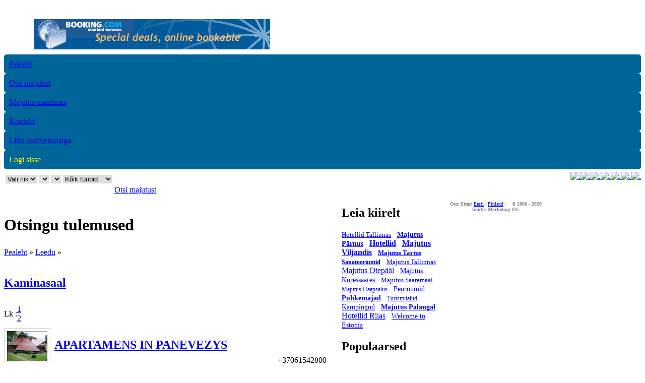

--- FILE ---
content_type: text/html; charset=utf-8
request_url: http://www.bed24.eu/Keyword/4-301.aspx
body_size: 16509
content:

<!DOCTYPE html PUBLIC "-//W3C//DTD XHTML 1.0 Transitional//EN" "http://www.w3.org/TR/xhtml1/DTD/xhtml1-transitional.dtd">
<html xmlns="http://www.w3.org/1999/xhtml">
<head id="ctl00_ctl00_Head1"><title>
	Kaminasaal+-+Majutus%2c+Telkimiskohad%2c+Hostelid%2c++-+Leedu+-+Bed24.eu
</title>
<meta http-equiv="Content-type" content="text/html;charset=UTF-8" /><meta id="ctl00_ctl00_metContent" name="content-language" content="et" /><link href="../JS/StepCarousel.css" rel="stylesheet" type="text/css" /><link href="../JS/ligthbox/css/lightbox.min.css" rel="stylesheet" />
    
    <script type="text/javascript">
        function clickButton(e, buttonid) {
            var bt = document.getElementById(buttonid);
            if (typeof (bt) == 'object') {
                if (navigator.appName.indexOf("Netscape") > -1) {
                    if (e.keyCode == 13) {
                        if (bt && typeof (bt.click) == 'undefined') {
                            bt.click = addClickFunction1(bt);
                        }
                    }
                }
                if (navigator.appName.indexOf("Microsoft Internet Explorer") > -1) {
                    if (event.keyCode == 13) {
                        bt.click();
                        return false;
                    }
                }
            }
        }

        function addClickFunction1(bt) {
            var result = true;
            if (bt.onclick) result = bt.onclick();
            if (typeof (result) == 'undefined' || result) {
                eval(bt.href);
            }
        }

    </script>
    <link href="../2018/2018.css" rel="stylesheet" />
    <!-- Global site tag (gtag.js) - Google Analytics -->
<script async src="https://www.googletagmanager.com/gtag/js?id=UA-975422-1"></script>
<script>
  window.dataLayer = window.dataLayer || [];
  function gtag(){dataLayer.push(arguments);}
  gtag('js', new Date());

  gtag('config', 'UA-975422-1');
</script>
    <script src="https://ajax.googleapis.com/ajax/libs/jquery/3.3.1/jquery.min.js"></script>

<link href="../App_Themes/Default/Default.css" type="text/css" rel="stylesheet" /><link href="../App_Themes/Default/mb.css" type="text/css" rel="stylesheet" /><meta name="keywords" content="Kaminasaal+-+Majutus%2c+Telkimiskohad%2c+Hostelid%2c++-+Leedu+-+Bed24.eu" /><meta name="description" content="APARTAMENS IN PANEVEZYS, Apartamentai, Apartment Rent, Camping in Sventoji, B&B apartments Trakai, Bella Villa, Elegancija Vila" /></head>
<body>
    <form name="aspnetForm" method="post" action="./4-301.aspx?r=4&amp;kw=301" onsubmit="javascript:return WebForm_OnSubmit();" id="aspnetForm">
<div>
<input type="hidden" name="__EVENTTARGET" id="__EVENTTARGET" value="" />
<input type="hidden" name="__EVENTARGUMENT" id="__EVENTARGUMENT" value="" />
<input type="hidden" name="__VIEWSTATE" id="__VIEWSTATE" value="/[base64]/[base64]/[base64]/yY/ncpmt8Ac=" />
</div>

<script type="text/javascript">
//<![CDATA[
var theForm = document.forms['aspnetForm'];
if (!theForm) {
    theForm = document.aspnetForm;
}
function __doPostBack(eventTarget, eventArgument) {
    if (!theForm.onsubmit || (theForm.onsubmit() != false)) {
        theForm.__EVENTTARGET.value = eventTarget;
        theForm.__EVENTARGUMENT.value = eventArgument;
        theForm.submit();
    }
}
//]]>
</script>


<script src="/WebResource.axd?d=av662umYvPvkw05pmwSEM7QpeZe8pDl-mFui1RIJI1ljctQUs3keT2gFYRUc4fTvtpL3l5ZCQLTf-X4yX6UUziJulJbrhK-wEV4dkPoBGXk1&amp;t=638901526200000000" type="text/javascript"></script>


<script src="/ScriptResource.axd?d=SjFMHpxOLbc9zFiV5tDn1k9kJuMPCARDYPxuu14fLwADJ9vpwa_dmAqabLdvwEml4vyPzeardfXZmP7pgtsgC-zs1BOZDhQ3nyYJf7mOAJZrdb33s_wrMM9iJvx1Zzz9IhUyr3zk3A3O6zL_ij0p3B-COcZttTZyVxSv4dby5jM1&amp;t=ffffffffdb0bd779" type="text/javascript"></script>
<script src="/ScriptResource.axd?d=BRk-riVZFjbTmD9LVRuzSHKy4K65hxCcdX0koV8jW_031YjepBRegwCECvEjqfdeRaNFcuWcx_vyeRI_dV81wycnqgE2NY421CTMSOUuWB1bwL4MncxF-aFB1EidmZS2fujMW163BwaED8cKc-Nr5No6tqDh80TpaBYGxy3y6WjZd0JuPXHlkfwZVuUeAkwj0&amp;t=345ad968" type="text/javascript"></script>
<script type="text/javascript">
//<![CDATA[
if (typeof(Sys) === 'undefined') throw new Error('ASP.NET Ajax client-side framework failed to load.');
//]]>
</script>

<script src="/ScriptResource.axd?d=[base64]&amp;t=345ad968" type="text/javascript"></script>
<script src="../JS/ligthbox/js/lightbox.min.js" type="text/javascript"></script>
<script src="../App_Themes/Default/Funktsioonid.js" type="text/javascript"></script>
<script src="../App_Themes/Default/Maakonnad.js" type="text/javascript"></script>
<script src="../flash/swfobject.js" type="text/javascript"></script>
<script src="../App_Themes/Default/boxover.js" type="text/javascript"></script>
<script src="../App_Themes/Default/Vihjed.js" type="text/javascript"></script>
<script src="/ScriptResource.axd?d=gmZckrIZ8TQFtgUHg8BVPmryZvNjY2f_waoLKDwBsar8dE023LvM3k7iRn_G8S-9qnq5vrJ8OVKThIFtDGGETVQkW_O1U90qTjs_w5D4vqugGPbN69t-8kpnu5hCr-qe4tH_76-I6m36pr8pvQK4RtkuFh6guGMNDtNk-gw2eYE1&amp;t=2e070b50" type="text/javascript"></script>
<script src="/ScriptResource.axd?d=ORy2wHscQsZgljLFCTLqvwqHvB4Z7jZV83ZhIbxby_GluFIOnhvAPU8j1nDaVifzNMxayirfLzi1OeD7BYHgy7G59EPHKEB1gpycxfBUCk7UYXw2DntaqIosvC5oie9X13HThGWm8yWUH9CYFbJPdmSTcNEBavu4nxmBld5er481&amp;t=2e070b50" type="text/javascript"></script>
<script src="/ScriptResource.axd?d=D1lOz0wkl4VIRBIm-jXcMF4SmbD-sMBSmlHWNHnzn0x7dB-XmyqyTTfFKQFvfonh3mKhHLVKgCzYlqPueV07WG5CzN4KJ5YMV-xC2FV8FxGbVZ-OOjjOC83LT0FzBhhqZsmR4KyKjQeqn-T950KRgaBgsvf72Lfqj3MKbUe5LVJEqm757wdNWKTxviizcboi0&amp;t=2e070b50" type="text/javascript"></script>
<script src="/ScriptResource.axd?d=SUWEZArEN8Fi6qGJNcZASwcoI4mj5pI9Itm0Ysc6CkuhgNqF-fEMEV8Krh3nuDqX_NCOsx27_MXkUqjzPF-D3_KnsLTg-YPKCWlRgubLzCK7ICBGx7p8wEYa94bllOL87AGvKXcw5KVVLfMKJtZl9a4L9MxWxCGqlkWIHK0NaQFZjw_--gKBz2QA_TdLyHoH0&amp;t=2e070b50" type="text/javascript"></script>
<script src="/ScriptResource.axd?d=kTIUSfc-OmEvBfIU3nj9HKw1hrWM_i6nRgtgXxmZhHLaDHu584smDgbNdTHffPXK38zVfF5KWuckQ6H6V_tDNUgfq4dLQfrBA_iTOCKW_eMKV2-SvFJ66pDRPiWz6MuhW2aT-mtRqATBex4admwpn99vfIs9PLj12IEnqwOAPQaq2vHs_G9xgcgE2C_evNDV0&amp;t=2e070b50" type="text/javascript"></script>
<script src="/ScriptResource.axd?d=[base64]&amp;t=2e070b50" type="text/javascript"></script>
<script src="/ScriptResource.axd?d=[base64]&amp;t=2e070b50" type="text/javascript"></script>
<script src="/ScriptResource.axd?d=75Nuk4r6V1PCmZufbM4Ad8GjXD0t9s0kYU6kOQEh4qpOFnM02oPK9WgevnJdN1qok5r5ROLeSU9PDRZiGbllGun6zymLE-jUYSDa1DDOZ2C3QQpRffsS2NvbKUKYSe8Rb7QJfqGTzr7qeZMXeUO3NrM5uU31YXqtHDtqE_9EBDI_i2PATBdqoKFyV_jxaF2v0&amp;t=2e070b50" type="text/javascript"></script>
<script src="/ScriptResource.axd?d=frq7Eg-QdifKU5wxbzwQVmWomDqsNjDYogxlqPEgSIR4uqjNWhr2kA2t00jfuYfUsVi1CC5xJKffJGyQV08pM9BbQ6XOUOr_bw3AvmJGkBGLFXrEVFMElWdY01jLxbB22oNyKRaX0E2eqTfBTJEGZUiUpF8SfA-rHluOn8iqDQaDkcYFFifcE9Qfgmg7YZJ-0&amp;t=2e070b50" type="text/javascript"></script>
<script src="../Hints.asmx/jsdebug" type="text/javascript"></script>
<script type="text/javascript">
//<![CDATA[
function WebForm_OnSubmit() {
if (typeof(ValidatorOnSubmit) == "function" && ValidatorOnSubmit() == false) return false;
return true;
}
//]]>
</script>

<div>

	<input type="hidden" name="__VIEWSTATEGENERATOR" id="__VIEWSTATEGENERATOR" value="74FB4811" />
</div>
    <script type="text/javascript">
//<![CDATA[
Sys.WebForms.PageRequestManager._initialize('ctl00$ctl00$ScriptManager1', 'aspnetForm', ['tctl00$ctl00$contentMiddle$contentRight$Poll1$updatePoll','','tctl00$ctl00$updReset',''], [], [], 90, 'ctl00$ctl00');
//]]>
</script>

    <div id="main">
        <div id="ctl00_ctl00_toplogo" class="toplogo" onclick="location.href=&#39;http://www.bed24.eu/&#39;">
        </div>
        <div id="topbanner">
            <div class="banner2">
                <div style="width: 600px; height: 100px; border: 0px;">
                    <div style="padding: 30px 0px 0px 60px;">
                        
<!--                        
        <div style="z-index:0;" id="endlatalu">
                <script language="javascript" type="text/javascript">
                var so = new SWFObject("http://www.bed24.eu/Endla_uus.swf", "sotester2", "600", "100", "9", "#FFFFFF");
                so.addParam("wmode","transparent");
                so.addParam("quality", "high");
                so.write("endlatalu");
                </script>

        </div>
        -->

                        <a id="ctl00_ctl00_lnkBooking" href="http://www.booking.com/index.html?aid=340866" target="_blank"><img id="ctl00_ctl00_imgBanner" src="../en_468x60banneranim1_en.gif" style="border-width:0px;border:0px;" /></a>



<!--                    <a id="ctl00_ctl00_lnkPartner" href="../Partner.aspx?p=438" target="_blank"><img id="ctl00_ctl00_imgBanner2" src="../468x60_hostel4_banner.jpg" style="border-width:0px;border:0px;" /></a>-->
                    </div>
                </div>
            </div>
        </div>
        <div id="menuriba">
            
        <div class="nupp" onmouseover="this.className='nupph';" onmouseout="this.className='nupp';" onclick="location.href='/et-EE/Default.aspx';">
            <div class="btnl"></div>
            <div class="btnm"><a style='' title='Pealeht' onclick="" href='/et-EE/Default.aspx'>Pealeht</a></div>
            <div class="btnr"></div>
        </div>
    
        <div class="nupp" onmouseover="this.className='nupph';" onmouseout="this.className='nupp';" onclick="location.href='/et-EE/Otsing.aspx';">
            <div class="btnl"></div>
            <div class="btnm"><a style='' title='Otsi majutust' onclick="" href='/et-EE/Otsing.aspx'>Otsi majutust</a></div>
            <div class="btnr"></div>
        </div>
    
        <div class="nupp" onmouseover="this.className='nupph';" onmouseout="this.className='nupp';" onclick="location.href='/et-EE/World.aspx';">
            <div class="btnl"></div>
            <div class="btnm"><a style='' title='Majutus maailmas' onclick="" href='/et-EE/World.aspx'>Majutus maailmas</a></div>
            <div class="btnr"></div>
        </div>
    
        <div class="nupp" onmouseover="this.className='nupph';" onmouseout="this.className='nupp';" onclick="location.href='/et-EE/Contact.aspx';">
            <div class="btnl"></div>
            <div class="btnm"><a style='' title='Kontakt' onclick="" href='/et-EE/Contact.aspx'>Kontakt</a></div>
            <div class="btnr"></div>
        </div>
    
        <div class="nupp" onmouseover="this.className='nupph';" onmouseout="this.className='nupp';" onclick="location.href='/et-EE/Join.aspx';">
            <div class="btnl"></div>
            <div class="btnm"><a style='' title='Liitu andmebaasiga' onclick="" href='/et-EE/Join.aspx'>Liitu andmebaasiga</a></div>
            <div class="btnr"></div>
        </div>
    
        <div class="nupp" onmouseover="this.className='nupph';" onmouseout="this.className='nupp';" onclick="$find('ctl00_ctl00_Modal1').show();">
            <div class="btnl"></div>
            <div class="btnm"><a style='color:yellow;' title='Logi sisse' onclick="$find('ctl00_ctl00_Modal1').show();" href='javascript:void(0);'>Logi sisse</a></div>
            <div class="btnr"></div>
        </div>
    
            
<div style="float: right; padding-top:5px;">
    <a id="ctl00_ctl00_Language1_btnEE" class="lang" href="/Keyword/4-301.aspx?lang=et-EE"><img src="http://www.bed24.eu/App_Themes/Default/Images/flag_et.png" alt="." style="border-width:0px;" /></a><a id="ctl00_ctl00_Language1_btnEN" class="lang" href="/Keyword/4-301.aspx?lang=en-US"><img src="http://www.bed24.eu/App_Themes/Default/Images/flag_en.png" alt="." style="border-width:0px;" /></a><a id="ctl00_ctl00_Language1_btnFI" class="lang" href="/Keyword/4-301.aspx?lang=fi-FI"><img src="http://www.bed24.eu/App_Themes/Default/Images/flag_fi.png" alt="." style="border-width:0px;" /></a><a id="ctl00_ctl00_Language1_btnRU" class="lang" href="/Keyword/4-301.aspx?lang=ru-RU"><img src="http://www.bed24.eu/App_Themes/Default/Images/flag_ru.png" alt="." style="border-width:0px;" /></a><a id="ctl00_ctl00_Language1_btnDE" class="lang" href="/Keyword/4-301.aspx?lang=de-DE"><img src="http://www.bed24.eu/App_Themes/Default/Images/flag_de.png" alt="." style="border-width:0px;" /></a><a id="ctl00_ctl00_Language1_btnLV" class="lang" href="/Keyword/4-301.aspx?lang=lv-LV"><img src="http://www.bed24.eu/App_Themes/Default/Images/flag_lv.png" alt="." style="border-width:0px;" /></a><a id="ctl00_ctl00_Language1_btnLT" class="lang" href="/Keyword/4-301.aspx?lang=lt-LT"><img src="http://www.bed24.eu/App_Themes/Default/Images/flag_lt.png" alt="." style="border-width:0px;" /></a>
    <input type="hidden" name="ctl00$ctl00$Language1$hid1" id="ctl00_ctl00_Language1_hid1" value="/Keyword/4-301.aspx|/Keyword/4-301.aspx?lang=lt-LT" />
</div>

        </div>
        
        
        
<div id="bluesearch_s">
    <div class="otsing">
        <div class="sisu smallsearchbar">
            <div id="ctl00_ctl00_contentMiddle_BlueSearch1_panelOtsi">
	
            <table>
                <tr>
                    <td>
                        <div class="bs">
                            <select name="R" id="R" onchange="doR(1, this);">
                                <option value="0">Vali riik</option>
                                <option value="1">Eesti</option>
                                <option value="3">Läti</option>
                                <option value="4">Leedu</option>
                            </select>
                        </div>
                    </td>
                    <td>
                        <div class="bs">
                            <select name="M" id="M" onchange="doR(2, this);">
                            </select>
                        </div>
                    </td>
                    <td>
                        <div class="bs">
                            <select name="L" id="L">
                            </select>
                        </div>
                    </td>

                    <td>
                        <div class="bs">
                            <select name="ctl00$ctl00$contentMiddle$BlueSearch1$lstTyybid" id="ctl00_ctl00_contentMiddle_BlueSearch1_lstTyybid">
		<option selected="selected" value="0">K&#245;ik t&#252;&#252;bid</option>
		<option value="1">Hotell</option>
		<option value="11">Hostel</option>
		<option value="12">Motell</option>
		<option value="13">Turismitalu</option>
		<option value="14">K&#252;lalistemaja</option>
		<option value="15">Telkimiskoht</option>
		<option value="16">Peoruum</option>
		<option value="17">Sanatoorium</option>
		<option value="18">Saun</option>
		<option value="19">K&#252;laliskorter</option>
		<option value="20">Puhkemaja</option>
		<option value="21">K&#228;mpingud</option>
		<option value="22">Kodumajutus</option>

	</select>
                        </div>
                    </td>

                    <td>
                        <div class="bs">
                            <input name="ctl00$ctl00$contentMiddle$BlueSearch1$txtNimi" type="text" id="ctl00_ctl00_contentMiddle_BlueSearch1_txtNimi" onkeypress="javascript:return clickButton(event,&#39;ctl00_ctl00_contentMiddle_BlueSearch1_btnOtsi&#39;);" style="border-width:0px;width:150px;" />
                        </div>
                    </td>
                </tr>
                <tr>
                    <td colspan="4"></td>
                    <td>
                        <a id="ctl00_ctl00_contentMiddle_BlueSearch1_btnOtsi" href="javascript:__doPostBack(&#39;ctl00$ctl00$contentMiddle$BlueSearch1$btnOtsi&#39;,&#39;&#39;)">
                            <div class="bsbtn">
                                Otsi majutust
                            </div>
                        </a>
                    </td>
                </tr>
            </table>
            
</div>
        </div>
    </div>
</div>

        <div id="main_right">
            <div class="topline"></div>
            <div class="aared">
                <div class="bottom">
                    <div class="sisu" style="clear:both;">
                        <div>
                            <div style=" width:670px; float:left;">
                                <div style="margin-right:30px;">
                                    
    <!--2022-->
    
    
<div style="clear: both;">
    <br />
    <h1>
        Otsingu tulemused</h1>
    <div class="hr2">
    </div>
    <span style="display: block; padding: 5px 0px 10px 0px;">
        <a class="firmalink" href="/et-EE/Default.aspx">Pealeht</a> » <a class="firmalink" href="/Search/4.aspx">Leedu</a> » <a class="firmalink" href="/Keyword/4-301.aspx"><br/><br/><h2>Kaminasaal</h2></a>
    </span>
    
    
            <table cellpadding="0" cellspacing="0" border="0">
                <tr>
                    <td>
                        <div class="r_page">
                            Lk
                            :</div>
                    </td>
                    <td>
        
            <div class="r_current">
                <a href="../et-EE/Otsing.aspx?r=4&amp;mk=0&amp;linn=0&amp;n=&amp;typ=0&amp;kw=301&amp;page=1">
                    1</a>
            </div>
        
            <div class="r_others">
                <a href="../et-EE/Otsing.aspx?r=4&amp;mk=0&amp;linn=0&amp;n=&amp;typ=0&amp;kw=301&amp;page=2">
                    2</a>
            </div>
        
            </td> </tr> </table>
        
    
            <table cellpadding="0" cellspacing="0" width="100%">
        
            <tr>
                <td rowspan="2" style="width: 100px; vertical-align: top; padding-top: 10px;">
                    <div style="padding: 5px; background: #FFFFFF; border: 1px solid lightgrey; width: 80px;">
                        <a id="ctl00_ctl00_contentMiddle_contentSisu_SearchResults1_SearchResultsGrid_ctl01_HyperLink1" class="h2" href="../Majutus/et-EE/Paliuniskio-dvaro-sodyba.aspx"><img id="ctl00_ctl00_contentMiddle_contentSisu_SearchResults1_SearchResultsGrid_ctl01_imgF" alt="APARTAMENS IN PANEVEZYS" src="/Images.aspx?mode=1&amp;id=4402" style="border-width:0px;" /></a>
                    </div>
                </td>
                <td style="padding-top: 10px;">
                    <h2>
                        <a id="ctl00_ctl00_contentMiddle_contentSisu_SearchResults1_SearchResultsGrid_ctl01_lnkF" class="h2" href="../Majutus/et-EE/Paliuniskio-dvaro-sodyba.aspx">APARTAMENS IN PANEVEZYS</a></h2>

                                     <span style="font-size:11px; color:#333;">Hinnad alates <span style="color:red; font-weight:bold; font-size:11px;">8 €</span></span> | 
                                      
 
                            
                                     <span style="font-size:11px; color:#333;">2-sed toad <span style="color:red; font-weight:bold; font-size:11px;">20 €</span></span>
                                     
                    <br />
                    <br />
                    Vabalninko 1, Paliūniškis, Panevėžio r.
                    <br />
                    Panevėžio m. sav.
                </td>
                <td style="text-align: right;">
                    +37061542800
                    <div style="text-align: left;">
                            
                    </div>


                </td>
            </tr>
            <tr>
                <td style="height: 20px; vertical-align: bottom;" colspan="2">
                    
        <a href="http://www.bed24.eu/firmad/4402/1.jpg" class="small" rel="lightbox[firma4402]">View images (3)</a>
    
        <a href="http://www.bed24.eu/firmad/4402/2.jpg" class="small" rel="lightbox[firma4402]"></a>
    
        <a href="http://www.bed24.eu/firmad/4402/3.jpg" class="small" rel="lightbox[firma4402]"></a>
    
                    <br />
                    &nbsp;
                </td>
            </tr>
            <tr>
                <td colspan="3">
                    <div class="hr">
                    </div>
                </td>
            </tr>
        
            <tr>
                <td rowspan="2" style="width: 100px; vertical-align: top; padding-top: 10px;">
                    <div style="padding: 5px; background: #FFFFFF; border: 1px solid lightgrey; width: 80px;">
                        <a id="ctl00_ctl00_contentMiddle_contentSisu_SearchResults1_SearchResultsGrid_ctl02_HyperLink1" class="h2" href="../Majutus/et-EE/Apartamentai.aspx"><img id="ctl00_ctl00_contentMiddle_contentSisu_SearchResults1_SearchResultsGrid_ctl02_imgF" alt="Apartamentai" src="/Images.aspx?mode=1&amp;id=4523" style="border-width:0px;" /></a>
                    </div>
                </td>
                <td style="padding-top: 10px;">
                    <h2>
                        <a id="ctl00_ctl00_contentMiddle_contentSisu_SearchResults1_SearchResultsGrid_ctl02_lnkF" class="h2" href="../Majutus/et-EE/Apartamentai.aspx">Apartamentai</a></h2>

                                     <span style="font-size:11px; color:#333;">Hinnad alates <span style="color:red; font-weight:bold; font-size:11px;">0 €</span></span> | 
                                      
 
                            
                    <br />
                    <br />
                    Vanagupes 11 K,Vanagupes 11 L
                    <br />
                    Palanga, Klaipėdos r. sav.
                </td>
                <td style="text-align: right;">
                    +370 686 01400
                    <div style="text-align: left;">
                            
                    </div>


                </td>
            </tr>
            <tr>
                <td style="height: 20px; vertical-align: bottom;" colspan="2">
                    
                    <br />
                    &nbsp;
                </td>
            </tr>
            <tr>
                <td colspan="3">
                    <div class="hr">
                    </div>
                </td>
            </tr>
        
            <tr>
                <td rowspan="2" style="width: 100px; vertical-align: top; padding-top: 10px;">
                    <div style="padding: 5px; background: #FFFFFF; border: 1px solid lightgrey; width: 80px;">
                        <a id="ctl00_ctl00_contentMiddle_contentSisu_SearchResults1_SearchResultsGrid_ctl03_HyperLink1" class="h2" href="../Majutus/et-EE/Apartment-Rent-Camping-in-Sventoji.aspx"><img id="ctl00_ctl00_contentMiddle_contentSisu_SearchResults1_SearchResultsGrid_ctl03_imgF" alt="Apartment Rent, Camping in Sventoji" src="/Images.aspx?mode=1&amp;id=5141" style="border-width:0px;" /></a>
                    </div>
                </td>
                <td style="padding-top: 10px;">
                    <h2>
                        <a id="ctl00_ctl00_contentMiddle_contentSisu_SearchResults1_SearchResultsGrid_ctl03_lnkF" class="h2" href="../Majutus/et-EE/Apartment-Rent-Camping-in-Sventoji.aspx">Apartment Rent, Camping in Sventoji</a></h2>

                                     <span style="font-size:11px; color:#333;">Hinnad alates <span style="color:red; font-weight:bold; font-size:11px;">58 €</span></span> | 
                                      
 
                            
                                     <span style="font-size:11px; color:#333;">2-sed toad <span style="color:red; font-weight:bold; font-size:11px;">87 €</span></span>
                                     
                    <br />
                    <br />
                    Osupio 1a
                    <br />
                    Palangos m. sav.
                </td>
                <td style="text-align: right;">
                    +370-460-45422
                    <div style="text-align: left;">
                            
                    </div>


                </td>
            </tr>
            <tr>
                <td style="height: 20px; vertical-align: bottom;" colspan="2">
                    
                    <br />
                    &nbsp;
                </td>
            </tr>
            <tr>
                <td colspan="3">
                    <div class="hr">
                    </div>
                </td>
            </tr>
        
            <tr>
                <td rowspan="2" style="width: 100px; vertical-align: top; padding-top: 10px;">
                    <div style="padding: 5px; background: #FFFFFF; border: 1px solid lightgrey; width: 80px;">
                        <a id="ctl00_ctl00_contentMiddle_contentSisu_SearchResults1_SearchResultsGrid_ctl04_HyperLink1" class="h2" href="../Majutus/et-EE/Trakai-CITY.aspx"><img id="ctl00_ctl00_contentMiddle_contentSisu_SearchResults1_SearchResultsGrid_ctl04_imgF" alt="B&amp;B apartments Trakai" src="/Images.aspx?mode=1&amp;id=5173" style="border-width:0px;" /></a>
                    </div>
                </td>
                <td style="padding-top: 10px;">
                    <h2>
                        <a id="ctl00_ctl00_contentMiddle_contentSisu_SearchResults1_SearchResultsGrid_ctl04_lnkF" class="h2" href="../Majutus/et-EE/Trakai-CITY.aspx">B&B apartments Trakai</a></h2>
 

                                     <span style="font-size:11px; color:#333;">1-sed toad <span style="color:red; font-weight:bold; font-size:11px;">45 €</span></span> | 
                                      
                            
                                     <span style="font-size:11px; color:#333;">2-sed toad <span style="color:red; font-weight:bold; font-size:11px;">47 €</span></span>
                                     
                    <br />
                    <br />
                    Naujosios sodybos 3b
                    <br />
                    Trakai, Vilniaus r. sav.
                </td>
                <td style="text-align: right;">
                    +37069807204
                    <div style="text-align: left;">
                            
                    </div>


                </td>
            </tr>
            <tr>
                <td style="height: 20px; vertical-align: bottom;" colspan="2">
                    
                    <br />
                    &nbsp;
                </td>
            </tr>
            <tr>
                <td colspan="3">
                    <div class="hr">
                    </div>
                </td>
            </tr>
        
            <tr>
                <td rowspan="2" style="width: 100px; vertical-align: top; padding-top: 10px;">
                    <div style="padding: 5px; background: #FFFFFF; border: 1px solid lightgrey; width: 80px;">
                        <a id="ctl00_ctl00_contentMiddle_contentSisu_SearchResults1_SearchResultsGrid_ctl05_HyperLink1" class="h2" href="../Majutus/et-EE/Bella-Villa.aspx"><img id="ctl00_ctl00_contentMiddle_contentSisu_SearchResults1_SearchResultsGrid_ctl05_imgF" alt="Bella Villa" src="/Images.aspx?mode=1&amp;id=5048" style="border-width:0px;" /></a>
                    </div>
                </td>
                <td style="padding-top: 10px;">
                    <h2>
                        <a id="ctl00_ctl00_contentMiddle_contentSisu_SearchResults1_SearchResultsGrid_ctl05_lnkF" class="h2" href="../Majutus/et-EE/Bella-Villa.aspx">Bella Villa</a></h2>

                                     <span style="font-size:11px; color:#333;">Hinnad alates <span style="color:red; font-weight:bold; font-size:11px;">40 €</span></span> | 
                                      

                                     <span style="font-size:11px; color:#333;">1-sed toad <span style="color:red; font-weight:bold; font-size:11px;">40 €</span></span> | 
                                      
                            
                                     <span style="font-size:11px; color:#333;">2-sed toad <span style="color:red; font-weight:bold; font-size:11px;">50 €</span></span>
                                     
                    <br />
                    <br />
                    Atzalyno 7
                    <br />
                    Vilnius, Vilniaus r. sav.
                </td>
                <td style="text-align: right;">
                    +37061553435
                    <div style="text-align: left;">
                            
                    </div>


                </td>
            </tr>
            <tr>
                <td style="height: 20px; vertical-align: bottom;" colspan="2">
                    
                    <br />
                    &nbsp;
                </td>
            </tr>
            <tr>
                <td colspan="3">
                    <div class="hr">
                    </div>
                </td>
            </tr>
        
            <tr>
                <td rowspan="2" style="width: 100px; vertical-align: top; padding-top: 10px;">
                    <div style="padding: 5px; background: #FFFFFF; border: 1px solid lightgrey; width: 80px;">
                        <a id="ctl00_ctl00_contentMiddle_contentSisu_SearchResults1_SearchResultsGrid_ctl06_HyperLink1" class="h2" href="../Majutus/et-EE/Elegancija-Vila.aspx"><img id="ctl00_ctl00_contentMiddle_contentSisu_SearchResults1_SearchResultsGrid_ctl06_imgF" alt="Elegancija Vila" src="/Images.aspx?mode=1&amp;id=4562" style="border-width:0px;" /></a>
                    </div>
                </td>
                <td style="padding-top: 10px;">
                    <h2>
                        <a id="ctl00_ctl00_contentMiddle_contentSisu_SearchResults1_SearchResultsGrid_ctl06_lnkF" class="h2" href="../Majutus/et-EE/Elegancija-Vila.aspx">Elegancija Vila</a></h2>

                                     <span style="font-size:11px; color:#333;">Hinnad alates <span style="color:red; font-weight:bold; font-size:11px;">142 €</span></span> | 
                                      
 
                            
                    <br />
                    <br />
                    S. Dariaus ir S. Girėno g. 12 B
                    <br />
                    Palanga, Palangos m. sav.
                </td>
                <td style="text-align: right;">
                    +370 68633973
                    <div style="text-align: left;">
                            
                    </div>


                </td>
            </tr>
            <tr>
                <td style="height: 20px; vertical-align: bottom;" colspan="2">
                    
        <a href="http://www.bed24.eu/firmad/4562/1.jpg" class="small" rel="lightbox[firma4562]">View images (6)</a>
    
        <a href="http://www.bed24.eu/firmad/4562/2.jpg" class="small" rel="lightbox[firma4562]"></a>
    
        <a href="http://www.bed24.eu/firmad/4562/3.jpg" class="small" rel="lightbox[firma4562]"></a>
    
        <a href="http://www.bed24.eu/firmad/4562/4.jpg" class="small" rel="lightbox[firma4562]"></a>
    
        <a href="http://www.bed24.eu/firmad/4562/5.jpg" class="small" rel="lightbox[firma4562]"></a>
    
        <a href="http://www.bed24.eu/firmad/4562/6.jpg" class="small" rel="lightbox[firma4562]"></a>
    
                    <br />
                    &nbsp;
                </td>
            </tr>
            <tr>
                <td colspan="3">
                    <div class="hr">
                    </div>
                </td>
            </tr>
        
            <tr>
                <td rowspan="2" style="width: 100px; vertical-align: top; padding-top: 10px;">
                    <div style="padding: 5px; background: #FFFFFF; border: 1px solid lightgrey; width: 80px;">
                        <a id="ctl00_ctl00_contentMiddle_contentSisu_SearchResults1_SearchResultsGrid_ctl07_HyperLink1" class="h2" href="../Majutus/et-EE/Hotel-Romantic.aspx"><img id="ctl00_ctl00_contentMiddle_contentSisu_SearchResults1_SearchResultsGrid_ctl07_imgF" alt="Hotel Romantic" src="/Images.aspx?mode=1&amp;id=4435" style="border-width:0px;" /></a>
                    </div>
                </td>
                <td style="padding-top: 10px;">
                    <h2>
                        <a id="ctl00_ctl00_contentMiddle_contentSisu_SearchResults1_SearchResultsGrid_ctl07_lnkF" class="h2" href="../Majutus/et-EE/Hotel-Romantic.aspx">Hotel Romantic</a></h2>

                                     <span style="font-size:11px; color:#333;">Hinnad alates <span style="color:red; font-weight:bold; font-size:11px;">0 €</span></span> | 
                                      
 
                            
                    <br />
                    <br />
                    Kranto g. 24,
                    <br />
                    Panevėžio m. sav.
                </td>
                <td style="text-align: right;">
                    +370 45584860
                    <div style="text-align: left;">
                            
                    </div>


                </td>
            </tr>
            <tr>
                <td style="height: 20px; vertical-align: bottom;" colspan="2">
                    
                    <br />
                    &nbsp;
                </td>
            </tr>
            <tr>
                <td colspan="3">
                    <div class="hr">
                    </div>
                </td>
            </tr>
        
            <tr>
                <td rowspan="2" style="width: 100px; vertical-align: top; padding-top: 10px;">
                    <div style="padding: 5px; background: #FFFFFF; border: 1px solid lightgrey; width: 80px;">
                        <a id="ctl00_ctl00_contentMiddle_contentSisu_SearchResults1_SearchResultsGrid_ctl08_HyperLink1" class="h2" href="../Majutus/et-EE/Kaimo-turizmo-sodyba.aspx"><img id="ctl00_ctl00_contentMiddle_contentSisu_SearchResults1_SearchResultsGrid_ctl08_imgF" alt="Kaimo turizmo sodyba" src="/Images.aspx?mode=1&amp;id=4414" style="border-width:0px;" /></a>
                    </div>
                </td>
                <td style="padding-top: 10px;">
                    <h2>
                        <a id="ctl00_ctl00_contentMiddle_contentSisu_SearchResults1_SearchResultsGrid_ctl08_lnkF" class="h2" href="../Majutus/et-EE/Kaimo-turizmo-sodyba.aspx">Kaimo turizmo sodyba</a></h2>

                                     <span style="font-size:11px; color:#333;">Hinnad alates <span style="color:red; font-weight:bold; font-size:11px;">15 €</span></span> | 
                                      
 
                            
                    <br />
                    <br />
                    Čiūru k.
                    <br />
                    Panevėžio r. sav.
                </td>
                <td style="text-align: right;">
                    +370 4151326
                    <div style="text-align: left;">
                            
                    </div>


                </td>
            </tr>
            <tr>
                <td style="height: 20px; vertical-align: bottom;" colspan="2">
                    
        <a href="http://www.bed24.eu/firmad/4414/1.jpg" class="small" rel="lightbox[firma4414]">View images (3)</a>
    
        <a href="http://www.bed24.eu/firmad/4414/2.jpg" class="small" rel="lightbox[firma4414]"></a>
    
        <a href="http://www.bed24.eu/firmad/4414/3.jpg" class="small" rel="lightbox[firma4414]"></a>
    
                    <br />
                    &nbsp;
                </td>
            </tr>
            <tr>
                <td colspan="3">
                    <div class="hr">
                    </div>
                </td>
            </tr>
        
            <tr>
                <td rowspan="2" style="width: 100px; vertical-align: top; padding-top: 10px;">
                    <div style="padding: 5px; background: #FFFFFF; border: 1px solid lightgrey; width: 80px;">
                        <a id="ctl00_ctl00_contentMiddle_contentSisu_SearchResults1_SearchResultsGrid_ctl09_HyperLink1" class="h2" href="../Majutus/et-EE/Kaimo-Turizmo-Sodyba-Dvarelis.aspx"><img id="ctl00_ctl00_contentMiddle_contentSisu_SearchResults1_SearchResultsGrid_ctl09_imgF" alt="Kaimo Turizmo Sodyba Dvarelis" src="/Images.aspx?mode=1&amp;id=5019" style="border-width:0px;" /></a>
                    </div>
                </td>
                <td style="padding-top: 10px;">
                    <h2>
                        <a id="ctl00_ctl00_contentMiddle_contentSisu_SearchResults1_SearchResultsGrid_ctl09_lnkF" class="h2" href="../Majutus/et-EE/Kaimo-Turizmo-Sodyba-Dvarelis.aspx">Kaimo Turizmo Sodyba Dvarelis</a></h2>

                                     <span style="font-size:11px; color:#333;">Hinnad alates <span style="color:red; font-weight:bold; font-size:11px;">12 €</span></span> | 
                                      
 
                            
                    <br />
                    <br />
                    Kilovos k., Čekiškės sen., LT-54277 Kauno r.
                    <br />
                    Kauno r. sav.
                </td>
                <td style="text-align: right;">
                    +37061653190
                    <div style="text-align: left;">
                            
                    </div>


                </td>
            </tr>
            <tr>
                <td style="height: 20px; vertical-align: bottom;" colspan="2">
                    
                    <br />
                    &nbsp;
                </td>
            </tr>
            <tr>
                <td colspan="3">
                    <div class="hr">
                    </div>
                </td>
            </tr>
        
            <tr>
                <td rowspan="2" style="width: 100px; vertical-align: top; padding-top: 10px;">
                    <div style="padding: 5px; background: #FFFFFF; border: 1px solid lightgrey; width: 80px;">
                        <a id="ctl00_ctl00_contentMiddle_contentSisu_SearchResults1_SearchResultsGrid_ctl10_HyperLink1" class="h2" href="../Majutus/et-EE/Karkles-sodyba.aspx"><img id="ctl00_ctl00_contentMiddle_contentSisu_SearchResults1_SearchResultsGrid_ctl10_imgF" alt="Karkles sodyba" src="/Images.aspx?mode=1&amp;id=5123" style="border-width:0px;" /></a>
                    </div>
                </td>
                <td style="padding-top: 10px;">
                    <h2>
                        <a id="ctl00_ctl00_contentMiddle_contentSisu_SearchResults1_SearchResultsGrid_ctl10_lnkF" class="h2" href="../Majutus/et-EE/Karkles-sodyba.aspx">Karkles sodyba</a></h2>
 
 
                            
                    <br />
                    <br />
                    Klaipedos raj., Karkles k., Placio g., Karkles sodyba
                    <br />
                    Klaipėda, Klaipėdos r. sav.
                </td>
                <td style="text-align: right;">
                    +370 698 26354
                    <div style="text-align: left;">
                            
                    </div>


                </td>
            </tr>
            <tr>
                <td style="height: 20px; vertical-align: bottom;" colspan="2">
                    
                    <br />
                    &nbsp;
                </td>
            </tr>
            <tr>
                <td colspan="3">
                    <div class="hr">
                    </div>
                </td>
            </tr>
        
            <tr>
                <td rowspan="2" style="width: 100px; vertical-align: top; padding-top: 10px;">
                    <div style="padding: 5px; background: #FFFFFF; border: 1px solid lightgrey; width: 80px;">
                        <a id="ctl00_ctl00_contentMiddle_contentSisu_SearchResults1_SearchResultsGrid_ctl11_HyperLink1" class="h2" href="../Majutus/et-EE/Neonele-Guest-House.aspx"><img id="ctl00_ctl00_contentMiddle_contentSisu_SearchResults1_SearchResultsGrid_ctl11_imgF" alt="Neonele Guest House" src="/Images.aspx?mode=1&amp;id=4669" style="border-width:0px;" /></a>
                    </div>
                </td>
                <td style="padding-top: 10px;">
                    <h2>
                        <a id="ctl00_ctl00_contentMiddle_contentSisu_SearchResults1_SearchResultsGrid_ctl11_lnkF" class="h2" href="../Majutus/et-EE/Neonele-Guest-House.aspx">Neonele Guest House</a></h2>

                                     <span style="font-size:11px; color:#333;">Hinnad alates <span style="color:red; font-weight:bold; font-size:11px;">0 €</span></span> | 
                                      
 
                            
                    <br />
                    <br />
                    Saulėlydžio  g-vė 13
                    <br />
                    Palanga, Palangos m. sav.
                </td>
                <td style="text-align: right;">
                    +370 69813841
                    <div style="text-align: left;">
                            
                    </div>


                </td>
            </tr>
            <tr>
                <td style="height: 20px; vertical-align: bottom;" colspan="2">
                    
        <a href="http://www.bed24.eu/firmad/4669/1.jpg" class="small" rel="lightbox[firma4669]">View images (6)</a>
    
        <a href="http://www.bed24.eu/firmad/4669/2.jpg" class="small" rel="lightbox[firma4669]"></a>
    
        <a href="http://www.bed24.eu/firmad/4669/3.jpg" class="small" rel="lightbox[firma4669]"></a>
    
        <a href="http://www.bed24.eu/firmad/4669/4.jpg" class="small" rel="lightbox[firma4669]"></a>
    
        <a href="http://www.bed24.eu/firmad/4669/5.jpg" class="small" rel="lightbox[firma4669]"></a>
    
        <a href="http://www.bed24.eu/firmad/4669/6.jpg" class="small" rel="lightbox[firma4669]"></a>
    
                    <br />
                    &nbsp;
                </td>
            </tr>
            <tr>
                <td colspan="3">
                    <div class="hr">
                    </div>
                </td>
            </tr>
        
            <tr>
                <td rowspan="2" style="width: 100px; vertical-align: top; padding-top: 10px;">
                    <div style="padding: 5px; background: #FFFFFF; border: 1px solid lightgrey; width: 80px;">
                        <a id="ctl00_ctl00_contentMiddle_contentSisu_SearchResults1_SearchResultsGrid_ctl12_HyperLink1" class="h2" href="../Majutus/et-EE/Park-Villa.aspx"><img id="ctl00_ctl00_contentMiddle_contentSisu_SearchResults1_SearchResultsGrid_ctl12_imgF" alt="Park Villa" src="/Images.aspx?mode=1&amp;id=5077" style="border-width:0px;" /></a>
                    </div>
                </td>
                <td style="padding-top: 10px;">
                    <h2>
                        <a id="ctl00_ctl00_contentMiddle_contentSisu_SearchResults1_SearchResultsGrid_ctl12_lnkF" class="h2" href="../Majutus/et-EE/Park-Villa.aspx">Park Villa</a></h2>
 
 
                            
                    <br />
                    <br />
                    Klaipedos pl. 1a
                    <br />
                    Palangos m. sav.
                </td>
                <td style="text-align: right;">
                    +370 686 42370; +370 698 38650
                    <div style="text-align: left;">
                            
                    </div>


                </td>
            </tr>
            <tr>
                <td style="height: 20px; vertical-align: bottom;" colspan="2">
                    
                    <br />
                    &nbsp;
                </td>
            </tr>
            <tr>
                <td colspan="3">
                    <div class="hr">
                    </div>
                </td>
            </tr>
        
            <tr>
                <td rowspan="2" style="width: 100px; vertical-align: top; padding-top: 10px;">
                    <div style="padding: 5px; background: #FFFFFF; border: 1px solid lightgrey; width: 80px;">
                        <a id="ctl00_ctl00_contentMiddle_contentSisu_SearchResults1_SearchResultsGrid_ctl13_HyperLink1" class="h2" href="../Majutus/et-EE/Poviliskes-kaimo-sodyba.aspx"><img id="ctl00_ctl00_contentMiddle_contentSisu_SearchResults1_SearchResultsGrid_ctl13_imgF" alt="Poviliškės kaimo sodyba" src="/Images.aspx?mode=1&amp;id=4536" style="border-width:0px;" /></a>
                    </div>
                </td>
                <td style="padding-top: 10px;">
                    <h2>
                        <a id="ctl00_ctl00_contentMiddle_contentSisu_SearchResults1_SearchResultsGrid_ctl13_lnkF" class="h2" href="../Majutus/et-EE/Poviliskes-kaimo-sodyba.aspx">Poviliškės kaimo sodyba</a></h2>

                                     <span style="font-size:11px; color:#333;">Hinnad alates <span style="color:red; font-weight:bold; font-size:11px;">0 €</span></span> | 
                                      
 
                            
                    <br />
                    <br />
                    Poviliškės kaimas
                    <br />
                    Ignalina, Utenos r. sav.
                </td>
                <td style="text-align: right;">
                    +370 61818930
                    <div style="text-align: left;">
                            
                    </div>


                </td>
            </tr>
            <tr>
                <td style="height: 20px; vertical-align: bottom;" colspan="2">
                    
                    <br />
                    &nbsp;
                </td>
            </tr>
            <tr>
                <td colspan="3">
                    <div class="hr">
                    </div>
                </td>
            </tr>
        
            <tr>
                <td rowspan="2" style="width: 100px; vertical-align: top; padding-top: 10px;">
                    <div style="padding: 5px; background: #FFFFFF; border: 1px solid lightgrey; width: 80px;">
                        <a id="ctl00_ctl00_contentMiddle_contentSisu_SearchResults1_SearchResultsGrid_ctl14_HyperLink1" class="h2" href="../Majutus/et-EE/Prie-Azuolo.aspx"><img id="ctl00_ctl00_contentMiddle_contentSisu_SearchResults1_SearchResultsGrid_ctl14_imgF" alt="Prie Ažuolo" src="/Images.aspx?mode=1&amp;id=4577" style="border-width:0px;" /></a>
                    </div>
                </td>
                <td style="padding-top: 10px;">
                    <h2>
                        <a id="ctl00_ctl00_contentMiddle_contentSisu_SearchResults1_SearchResultsGrid_ctl14_lnkF" class="h2" href="../Majutus/et-EE/Prie-Azuolo.aspx">Prie Ažuolo</a></h2>

                                     <span style="font-size:11px; color:#333;">Hinnad alates <span style="color:red; font-weight:bold; font-size:11px;">0 €</span></span> | 
                                      
 
                            
                    <br />
                    <br />
                    L.Rėzos 54
                    <br />
                    Neringa, Neringos sav.
                </td>
                <td style="text-align: right;">
                    +370 869800345
                    <div style="text-align: left;">
                            
                    </div>


                </td>
            </tr>
            <tr>
                <td style="height: 20px; vertical-align: bottom;" colspan="2">
                    
        <a href="http://www.bed24.eu/firmad/4577/1.jpg" class="small" rel="lightbox[firma4577]">View images (6)</a>
    
        <a href="http://www.bed24.eu/firmad/4577/2.jpg" class="small" rel="lightbox[firma4577]"></a>
    
        <a href="http://www.bed24.eu/firmad/4577/3.jpg" class="small" rel="lightbox[firma4577]"></a>
    
        <a href="http://www.bed24.eu/firmad/4577/4.jpg" class="small" rel="lightbox[firma4577]"></a>
    
        <a href="http://www.bed24.eu/firmad/4577/5.jpg" class="small" rel="lightbox[firma4577]"></a>
    
        <a href="http://www.bed24.eu/firmad/4577/6.jpg" class="small" rel="lightbox[firma4577]"></a>
    
                    <br />
                    &nbsp;
                </td>
            </tr>
            <tr>
                <td colspan="3">
                    <div class="hr">
                    </div>
                </td>
            </tr>
        
            <tr>
                <td rowspan="2" style="width: 100px; vertical-align: top; padding-top: 10px;">
                    <div style="padding: 5px; background: #FFFFFF; border: 1px solid lightgrey; width: 80px;">
                        <a id="ctl00_ctl00_contentMiddle_contentSisu_SearchResults1_SearchResultsGrid_ctl15_HyperLink1" class="h2" href="../Majutus/et-EE/Romantic-Hotel.aspx"><img id="ctl00_ctl00_contentMiddle_contentSisu_SearchResults1_SearchResultsGrid_ctl15_imgF" alt="Romantic Hotel" src="/Images.aspx?mode=1&amp;id=4657" style="border-width:0px;" /></a>
                    </div>
                </td>
                <td style="padding-top: 10px;">
                    <h2>
                        <a id="ctl00_ctl00_contentMiddle_contentSisu_SearchResults1_SearchResultsGrid_ctl15_lnkF" class="h2" href="../Majutus/et-EE/Romantic-Hotel.aspx">Romantic Hotel</a></h2>

                                     <span style="font-size:11px; color:#333;">Hinnad alates <span style="color:red; font-weight:bold; font-size:11px;">0 €</span></span> | 
                                      

                                     <span style="font-size:11px; color:#333;">1-sed toad <span style="color:red; font-weight:bold; font-size:11px;">60 €</span></span> | 
                                      
                            
                                     <span style="font-size:11px; color:#333;">2-sed toad <span style="color:red; font-weight:bold; font-size:11px;">110 €</span></span>
                                     
                    <br />
                    <br />
                    Kranto g.24
                    <br />
                    Panevėžys, Panevėžio m. sav.
                </td>
                <td style="text-align: right;">
                    +370 45584860
                    <div style="text-align: left;">
                            
                    </div>


                </td>
            </tr>
            <tr>
                <td style="height: 20px; vertical-align: bottom;" colspan="2">
                    
        <a href="http://www.bed24.eu/firmad/4657/1.jpg" class="small" rel="lightbox[firma4657]">View images (6)</a>
    
        <a href="http://www.bed24.eu/firmad/4657/2.jpg" class="small" rel="lightbox[firma4657]"></a>
    
        <a href="http://www.bed24.eu/firmad/4657/3.jpg" class="small" rel="lightbox[firma4657]"></a>
    
        <a href="http://www.bed24.eu/firmad/4657/4.jpg" class="small" rel="lightbox[firma4657]"></a>
    
        <a href="http://www.bed24.eu/firmad/4657/5.jpg" class="small" rel="lightbox[firma4657]"></a>
    
        <a href="http://www.bed24.eu/firmad/4657/6.jpg" class="small" rel="lightbox[firma4657]"></a>
    
                    <br />
                    &nbsp;
                </td>
            </tr>
            <tr>
                <td colspan="3">
                    <div class="hr">
                    </div>
                </td>
            </tr>
        
            </table>
        
    
            <table cellpadding="0" cellspacing="0" border="0">
                <tr>
                    <td>
                        <div class="r_page">
                            Lk
                            :</div>
                    </td>
                    <td>
        
            <div id="ctl00_ctl00_contentMiddle_contentSisu_SearchResults1_rptPages2_ctl01_Div1" class="r_current">
                <a href="../et-EE/Otsing.aspx?r=4&amp;mk=0&amp;linn=0&amp;n=&amp;typ=0&amp;kw=301&amp;page=1" id="ctl00_ctl00_contentMiddle_contentSisu_SearchResults1_rptPages2_ctl01_A1">
                    1</a>
            </div>
        
            <div id="ctl00_ctl00_contentMiddle_contentSisu_SearchResults1_rptPages2_ctl02_Div1" class="r_others">
                <a href="../et-EE/Otsing.aspx?r=4&amp;mk=0&amp;linn=0&amp;n=&amp;typ=0&amp;kw=301&amp;page=2" id="ctl00_ctl00_contentMiddle_contentSisu_SearchResults1_rptPages2_ctl02_A1">
                    2</a>
            </div>
        
            </td> </tr> </table>
        
</div>


                                </div>
                            </div>
                            <div style="width:200px; float:left;">
                                
    <h2>Leia kiirelt</h2>
    <div class="hr2"></div>
    <a class="pilv2" href="/Search/Hotellid-Tallinnas.aspx" style="font-size:13px; font-weight:normal;">Hotellid Tallinnas</a>&nbsp;&nbsp; <a class="pilv2" href="/Search/Majutus-Pärnus.aspx" style="font-size:14px; font-weight:bold;">Majutus Pärnus</a>&nbsp;&nbsp; <a class="pilv2" href="/Search/Hotellid.aspx" style="font-size:11p; font-weight:bold;">Hotellid</a>&nbsp;&nbsp; <a class="pilv2" href="/Search/Majutus-Viljandis.aspx" style="font-size:11p; font-weight:bold;">Majutus Viljandis</a>&nbsp;&nbsp; <a class="pilv2" href="/Search/Majutus-Tartus.aspx" style="font-size:13px; font-weight:bold;">Majutus Tartus</a>&nbsp;&nbsp; <a class="pilv2" href="/Search/Sanatooriumid.aspx" style="font-size:12px; font-weight:bold;">Sanatooriumid</a>&nbsp;&nbsp; <a class="pilv2" href="/Search/Majutus-Tallinnas.aspx" style="font-size:13px; font-weight:normal;">Majutus Tallinnas</a>&nbsp;&nbsp; <a class="pilv2" href="/Search/Majutus-Otepääl.aspx" style="font-size:11p; font-weight:normal;">Majutus Otepääl</a>&nbsp;&nbsp; <a class="pilv2" href="/Search/Majutus-Kuressaares.aspx" style="font-size:14px; font-weight:normal;">Majutus Kuressaares</a>&nbsp;&nbsp; <a class="pilv2" href="/Search/Majutus-Saaremaal.aspx" style="font-size:13px; font-weight:normal;">Majutus Saaremaal</a>&nbsp;&nbsp; <a class="pilv2" href="/Search/Majutus-Haapsalus.aspx" style="font-size:12px; font-weight:normal;">Majutus Haapsalus</a>&nbsp;&nbsp; <a class="pilv2" href="/Search/Peoruumid.aspx" style="font-size:14px; font-weight:normal;">Peoruumid</a>&nbsp;&nbsp; <a class="pilv2" href="/Search/Puhkemajad.aspx" style="font-size:14px; font-weight:bold;">Puhkemajad</a>&nbsp;&nbsp; <a class="pilv2" href="/Search/Turismitalud.aspx" style="font-size:12px; font-weight:normal;">Turismitalud</a>&nbsp;&nbsp; <a class="pilv2" href="/Search/Kämpingud.aspx" style="font-size:14px; font-weight:normal;">Kämpingud</a>&nbsp;&nbsp; <a class="pilv2" href="/Search/Majutus-Palangal.aspx" style="font-size:14px; font-weight:bold;">Majutus Palangal</a>&nbsp;&nbsp; <a class="pilv2" href="/Search/Hotellid-Riias.aspx" style="font-size:11p; font-weight:normal;">Hotellid Riias</a>&nbsp;&nbsp; <a class="pilv2" href="/Welcome-to-Estonia/" style="font-size:14px;">Welcome to Estonia</a>&nbsp;&nbsp; 
    
        <h2>
            Populaarsed
        </h2>
        <div class="hr2"></div>
        <ul class="nooled">
    
        <li>
            » <a id="ctl00_ctl00_contentMiddle_contentRight_Popular1_pop1_ctl01_lnkPopular" href="../et-EE/Otsing.aspx?r=1&amp;mk=18&amp;linn=0&amp;n=&amp;typ=15&amp;kw=0&amp;page=1&amp;direct=1">Telkimiskohad saaremaal</a>
        </li>
    
        <li>
            » <a id="ctl00_ctl00_contentMiddle_contentRight_Popular1_pop1_ctl02_lnkPopular" href="../et-EE/Otsing.aspx?r=1&amp;mk=8&amp;linn=0&amp;n=&amp;typ=12&amp;kw=0&amp;page=1&amp;direct=1">Motellid Harjumaal</a>
        </li>
    
        <li>
            » <a id="ctl00_ctl00_contentMiddle_contentRight_Popular1_pop1_ctl03_lnkPopular" href="../et-EE/Otsing.aspx?r=3&amp;mk=121&amp;linn=219&amp;n=&amp;typ=1&amp;kw=0&amp;page=1&amp;direct=1">Riia hotellid</a>
        </li>
    
        <li>
            » <a id="ctl00_ctl00_contentMiddle_contentRight_Popular1_pop1_ctl04_lnkPopular" href="../et-EE/Otsing.aspx?r=1&amp;mk=0&amp;linn=0&amp;n=&amp;typ=17&amp;kw=0&amp;page=1&amp;direct=1">Sanatooriumid</a>
        </li>
    
        <li>
            » <a id="ctl00_ctl00_contentMiddle_contentRight_Popular1_pop1_ctl05_lnkPopular" href="../et-EE/Otsing.aspx?r=1&amp;mk=0&amp;linn=0&amp;n=&amp;typ=16&amp;kw=0&amp;page=1&amp;direct=1">Peoruumide rent</a>
        </li>
    
        <li>
            » <a id="ctl00_ctl00_contentMiddle_contentRight_Popular1_pop1_ctl06_lnkPopular" href="../et-EE/Otsing.aspx?r=1&amp;mk=0&amp;linn=0&amp;n=&amp;typ=13&amp;kw=0&amp;page=1&amp;direct=1">Turismitalud</a>
        </li>
    
        <li>
            » <a id="ctl00_ctl00_contentMiddle_contentRight_Popular1_pop1_ctl07_lnkPopular" href="../et-EE/Otsing.aspx?r=1&amp;mk=18&amp;linn=0&amp;n=&amp;typ=0&amp;kw=0&amp;page=1&amp;direct=1">Majutus Saaremaal</a>
        </li>
    
        </ul>
    


    <br />
    <h2>Majutusweb @ Facebook</h2>
    <div class="hr2"></div>

    <div id="fb-root"></div>
    <script>(function (d, s, id) {
    var js, fjs = d.getElementsByTagName(s)[0];
    if (d.getElementById(id)) return;
    js = d.createElement(s); js.id = id;
    js.src = 'https://connect.facebook.net/en_GB/sdk.js#xfbml=1&version=v3.2&appId=216589271708812&autoLogAppEvents=1';
    fjs.parentNode.insertBefore(js, fjs);
}(document, 'script', 'facebook-jssdk'));</script>

    <div class="fb-page" data-href="https://www.facebook.com/majutusweb.ee/" data-tabs="timeline" data-width="190" data-height="700" data-small-header="true" data-adapt-container-width="true" data-hide-cover="true" data-show-facepile="true">
        <blockquote cite="https://www.facebook.com/majutusweb.ee/" class="fb-xfbml-parse-ignore"><a href="https://www.facebook.com/majutusweb.ee/">Majutusweb</a></blockquote>
    </div>
    
    <br />
    <div id="ctl00_ctl00_contentMiddle_contentRight_Poll1_updatePoll">
	
                <div>
                    <h2>Millal puhka(si)d?</h2>
                    <div class="hr2"></div>
                </div>
                <div>
                    <table id="ctl00_ctl00_contentMiddle_contentRight_Poll1_lstAnswers" border="0">
		<tr>
			<td><input id="ctl00_ctl00_contentMiddle_contentRight_Poll1_lstAnswers_0" type="radio" name="ctl00$ctl00$contentMiddle$contentRight$Poll1$lstAnswers" value="1" /><label for="ctl00_ctl00_contentMiddle_contentRight_Poll1_lstAnswers_0">Mais</label></td>
		</tr><tr>
			<td><input id="ctl00_ctl00_contentMiddle_contentRight_Poll1_lstAnswers_1" type="radio" name="ctl00$ctl00$contentMiddle$contentRight$Poll1$lstAnswers" value="2" /><label for="ctl00_ctl00_contentMiddle_contentRight_Poll1_lstAnswers_1">Juunis</label></td>
		</tr><tr>
			<td><input id="ctl00_ctl00_contentMiddle_contentRight_Poll1_lstAnswers_2" type="radio" name="ctl00$ctl00$contentMiddle$contentRight$Poll1$lstAnswers" value="3" /><label for="ctl00_ctl00_contentMiddle_contentRight_Poll1_lstAnswers_2">Juulis</label></td>
		</tr><tr>
			<td><input id="ctl00_ctl00_contentMiddle_contentRight_Poll1_lstAnswers_3" type="radio" name="ctl00$ctl00$contentMiddle$contentRight$Poll1$lstAnswers" value="4" /><label for="ctl00_ctl00_contentMiddle_contentRight_Poll1_lstAnswers_3">Augustis</label></td>
		</tr><tr>
			<td><input id="ctl00_ctl00_contentMiddle_contentRight_Poll1_lstAnswers_4" type="radio" name="ctl00$ctl00$contentMiddle$contentRight$Poll1$lstAnswers" value="5" /><label for="ctl00_ctl00_contentMiddle_contentRight_Poll1_lstAnswers_4">Septembris</label></td>
		</tr>
	</table>
                    
                    <br />
                    <div style="float:left;">
                        <input type="submit" name="ctl00$ctl00$contentMiddle$contentRight$Poll1$btnAnswer" value="Vasta" id="ctl00_ctl00_contentMiddle_contentRight_Poll1_btnAnswer" class="poll" />
                    </div>
                    <br />
                </div>
        
</div>    
    <br />
    <a href="http://www.bed24.eu/Welcome-to-Estonia/" title="Welcome to Estonia">
        <img id="ctl00_ctl00_contentMiddle_contentRight_imgEstonia" title="Welcome to Estonia" src="../Welcome-to-Estonia/Images/Welcome-to-Estonia.png" alt="Welcome to Estonia" style="border-width:0px;" />
    </a>

                           </div>
                        </div>
                    </div>
                </div>
            </div>
        </div>

    </div>
    <div style="width: 900px; text-align: left; margin: 0px auto; font-size: 10px; color: Gray;
        padding-top: 10px; text-align: center;">
        <span style="font-weight: bold;">Our Sites: </span>
        <a class="downlink"
            title="Eesti" href="http://www.majutusweb.ee">Eesti</a>  | 
        <a class="downlink"
            title="Finland" href="http://www.majoitus.ee">Finland</a>  | 
        
        &nbsp;&nbsp; <span style="font-weight: bold;">© 2006 -
            2026
            Sauler Marketing OÜ</span>
    </div>
    
        
        <div style="height:60px; clear:both; display:block;"></div>
    <div id="ctl00_ctl00_updReset">
	
            <input type="button" name="ctl00$ctl00$btnFake" value="" onclick="javascript:__doPostBack(&#39;ctl00$ctl00$btnFake&#39;,&#39;&#39;)" id="ctl00_ctl00_btnFake" style="display: none; visibility:hidden;" />
            <input type="button" name="ctl00$ctl00$btnCancel" value="" onclick="javascript:__doPostBack(&#39;ctl00$ctl00$btnCancel&#39;,&#39;&#39;)" id="ctl00_ctl00_btnCancel" style="display: none; visibility:hidden;" />
            
            <div id="Panel1" style="display:none;">
                <div style="background:white; border:3px solid lightgrey; padding:0px 20px 20px 20px; width:190px;">
                    <div style="margin-top:15px;">
                        <h2 id="Login">Logi sisse</h2>
                        <div class="hr2"></div>                    
                        
<span style="margin: 0px 0px 3px 0px; display: block;">
        Kasutajanimi : 
        <span id="ctl00_ctl00_LoginBox1_reqUsername" style="color:Red;visibility:hidden;">*</span>
        <div class="input">
            <input name="ctl00$ctl00$LoginBox1$txtLogin" type="text" id="ctl00_ctl00_LoginBox1_txtLogin" class="small" />
        </div>
        <span style="margin: 0px 0px 3px 0px; display: block;">
            Parool :
            <span id="ctl00_ctl00_LoginBox1_RequiredFieldValidator1" style="color:Red;visibility:hidden;">*</span>
        </span>
        <div class="input">
            <input name="ctl00$ctl00$LoginBox1$txtPassword" type="password" id="ctl00_ctl00_LoginBox1_txtPassword" class="small" />
        </div>
        <a id="ctl00_ctl00_LoginBox1_btnLogin" class="logbtn" href="javascript:WebForm_DoPostBackWithOptions(new WebForm_PostBackOptions(&quot;ctl00$ctl00$LoginBox1$btnLogin&quot;, &quot;&quot;, true, &quot;login&quot;, &quot;&quot;, false, true))" style="display:inline-block;height:32px;width:187px;">Logi sisse</a>
        <a onclick="$find(&#39;ctl00_ctl00_Modal1&#39;).hide();" id="ctl00_ctl00_LoginBox1_LinkButton1" class="logbtn" href="javascript:__doPostBack(&#39;ctl00$ctl00$LoginBox1$LinkButton1&#39;,&#39;&#39;)" style="display:inline-block;height:32px;width:187px;">Katkesta</a>
</span>
                        <div id="ctl00_ctl00_prog1" style="display:none;">
		
                                <img id="ctl00_ctl00_imgProgess" src="../App_Themes/Default/Images/Loading2.gif" style="border-width:0px;" />
                            
	</div>
                    </div>
                </div>
            </div>    
    
</div>
    
    

          <div class="bottomhelper">
                
            </div>


    
<script type="text/javascript">
//<![CDATA[
var Page_Validators =  new Array(document.getElementById("ctl00_ctl00_LoginBox1_reqUsername"), document.getElementById("ctl00_ctl00_LoginBox1_RequiredFieldValidator1"));
//]]>
</script>

<script type="text/javascript">
//<![CDATA[
var ctl00_ctl00_LoginBox1_reqUsername = document.all ? document.all["ctl00_ctl00_LoginBox1_reqUsername"] : document.getElementById("ctl00_ctl00_LoginBox1_reqUsername");
ctl00_ctl00_LoginBox1_reqUsername.controltovalidate = "ctl00_ctl00_LoginBox1_txtLogin";
ctl00_ctl00_LoginBox1_reqUsername.validationGroup = "login";
ctl00_ctl00_LoginBox1_reqUsername.evaluationfunction = "RequiredFieldValidatorEvaluateIsValid";
ctl00_ctl00_LoginBox1_reqUsername.initialvalue = "";
var ctl00_ctl00_LoginBox1_RequiredFieldValidator1 = document.all ? document.all["ctl00_ctl00_LoginBox1_RequiredFieldValidator1"] : document.getElementById("ctl00_ctl00_LoginBox1_RequiredFieldValidator1");
ctl00_ctl00_LoginBox1_RequiredFieldValidator1.controltovalidate = "ctl00_ctl00_LoginBox1_txtPassword";
ctl00_ctl00_LoginBox1_RequiredFieldValidator1.validationGroup = "login";
ctl00_ctl00_LoginBox1_RequiredFieldValidator1.evaluationfunction = "RequiredFieldValidatorEvaluateIsValid";
ctl00_ctl00_LoginBox1_RequiredFieldValidator1.initialvalue = "";
//]]>
</script>

<script type="text/javascript">TeeValikud('Vali maakond', 'Vali linn', 'R', 'M', 'L', 4, 0, 0);</script>
<script type="text/javascript">
//<![CDATA[

var Page_ValidationActive = false;
if (typeof(ValidatorOnLoad) == "function") {
    ValidatorOnLoad();
}

function ValidatorOnSubmit() {
    if (Page_ValidationActive) {
        return ValidatorCommonOnSubmit();
    }
    else {
        return true;
    }
}
        Sys.Application.add_init(function() {
    $create(AjaxControlToolkit.ModalPopupBehavior, {"BackgroundCssClass":"modalBackground","CancelControlID":"ctl00_ctl00_btnCancel","PopupControlID":"Panel1","dynamicServicePath":"/Otsing.aspx","id":"ctl00_ctl00_Modal1"}, null, null, $get("ctl00_ctl00_btnFake"));
});

document.getElementById('ctl00_ctl00_LoginBox1_reqUsername').dispose = function() {
    Array.remove(Page_Validators, document.getElementById('ctl00_ctl00_LoginBox1_reqUsername'));
}

document.getElementById('ctl00_ctl00_LoginBox1_RequiredFieldValidator1').dispose = function() {
    Array.remove(Page_Validators, document.getElementById('ctl00_ctl00_LoginBox1_RequiredFieldValidator1'));
}
Sys.Application.add_init(function() {
    $create(Sys.UI._UpdateProgress, {"associatedUpdatePanelId":null,"displayAfter":500,"dynamicLayout":true}, null, null, $get("ctl00_ctl00_prog1"));
});
//]]>
</script>
</form>



</body>
</html>


--- FILE ---
content_type: text/css
request_url: http://www.bed24.eu/2018/2018.css
body_size: 432
content:
body {
    /*background:#eee !important;*/
}

.nupp {

}
.nupp .btnl,
.nupph .btnl{
    display:none;
}
.nupp .btnm,
.nupph .btnm {
    background:none !important;
}

.nupp .btnm a,
.nupph .btnm a {
    display:block;
    background:#006699;
    padding:10px;
    -webkit-border-radius: 5px;
-moz-border-radius: 5px;
border-radius: 5px;
}

.nupph .btnm a:hover {
    background:green;
}

.nupp .btnr,
.nupph .btnr {
    display:none;
}

div.bs select,
div.bs input {
    border:0px;
    margin-top:-3px;
}

#bluesearch_s #ctl00_ctl00_contentMiddle_BlueSearch1_panelOtsi div.bs {
    padding-top:11px;
}
